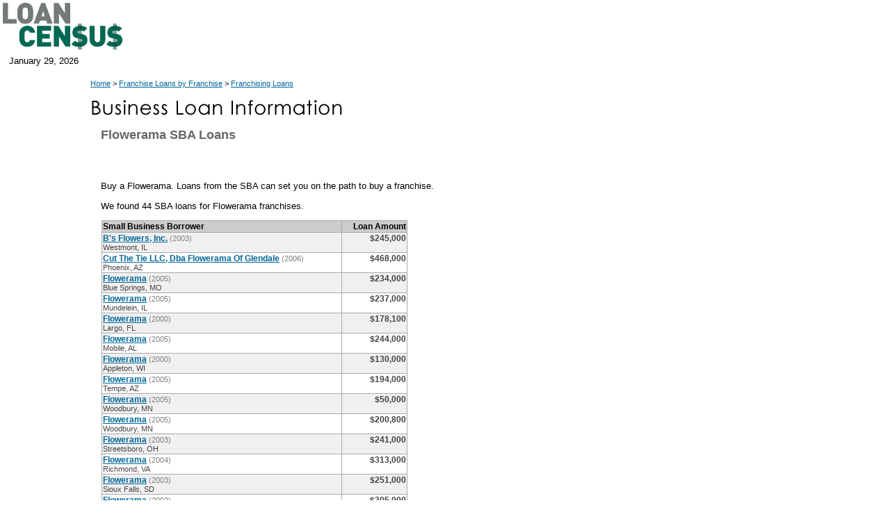

--- FILE ---
content_type: text/html
request_url: https://www.loancensus.com/Flowerama--Franchise-Loans
body_size: 4132
content:

<!DOCTYPE HTML PUBLIC "-//W3C//DTD HTML 4.01 Transitional//EN" "https://www.w3.org/TR/html4/loose.dtd">
<html>
<head>
<meta http-equiv="Content-Type" content="text/html; charset=iso-8859-1">
<meta http-equiv="pragma" content="no-cache">
<meta name="robots" content="index,follow">
<title>Flowerama SBA Loans - Franchise Loans to Buy a Flowerama</title>
<meta name="description" content="Buy a  Flowerama.  Loans from the SBA  can set you on the path to buy a franchise.">
<meta name="keywords" content="Flowerama SBA loans, Flowerama loans, Flowerama, SBA lenders, franchise loans, loan to buy a franchise, resources for entrepreneurs">
<link rel="canonical" href="https://www.loancensus.com/Flowerama--Franchise-Loans" />
<link href="/css/gaeblerVentures.css" rel="stylesheet" type="text/css">
<link rel="stylesheet" href="/css/menu-screen.css" type="text/css">
<script language="JavaScript" src="/scripts/entrepreneur.js" type="text/javascript"></script>
<!--[if lte IE 7]>
	<style>
	#menu_1, #ul_menu_1 ul a {height: 1%;}
	a:active {width: auto;}
	</style>
	<![endif]-->

<script language="JavaScript" src="https://www.loancensus.com/scripts/forms.js" type="text/javascript"></script>
<!-- Global site tag (gtag.js) - Google Analytics -->
<script async src="https://www.googletagmanager.com/gtag/js?id=UA-174917926-1"></script>
<script>
  window.dataLayer = window.dataLayer || [];
  function gtag(){dataLayer.push(arguments);}
  gtag('js', new Date());

  gtag('config', 'UA-174917926-1');
</script>
</head>

<body onload="Load_Menu()">
<A name="Top"></A> 
<table width="100%" cellpadding="0" cellspacing="0" border="0" ID="Table1">
  <tr> 
    <td bgcolor="#FFFFFF">
      <!-- Main Navigation Table -->
      <table width="980" border="0" cellspacing="0" cellpadding="0" bgcolor="#FFFFFF">
        <tr>
          <td><a href="https://www.loancensus.com"><img src="/images/Loan-Census.png" alt="Loan Census Banking News and Information" height="75" border="0"></a></td>

          <td>
		<div class="push-1 span-22 navigation">

			<div id="menu_1">
			&nbsp;</div>
		</div>
</td>
        </tr>
      </table>
    </td>
  </tr>
  <tr> 
    <td bgcolor="#FFFFFF"> <table width="960" cellpadding="0" cellspacing="0" border="0" ID="Table3">
        <tr> 
          <td width="13"><img src="/images/spacer.gif" alt="" width="13" height="25"></td>
          <td class="date">January&nbsp;29,&nbsp;2026 
          </td>
          <td>&nbsp;</td>
          <td class="form">
<!-- SiteSearch Google -->
<div id="searchform" style="position:absolute; width:500px; z-index:3; left: 220px; top: 73px;">
&nbsp;
</div>
<!-- SiteSearch Google -->

</td>
        </tr>
      </table></td>
  </tr>
  <tr> 
    <td bgcolor="#FFFFFF"><img src="/images/spacer.gif" alt="" width="1" height="2"></td>
  </tr>
  <tr> 
    <td> <table width="980" cellpadding="0" cellspacing="0" border="0">
        <tr>
          <td width="130"><img src="/images/spacer.gif" alt="" width="130" height="10"></td>
          <td width="510" colspan="2"><img src="/images/spacer.gif" alt="" width="510" height="10"></td>
          <td width="340"><img src="/images/spacer.gif" alt="" width="340" height="10"></td>
        </tr>

        <tr> 
          <td width="150">&nbsp;</td>
          <td colspan="3" class="subnav"><a href="/">Home</a> > <a href="/Franchise-Loans-By-Franchise.htm">Franchise Loans by Franchise</a>  
> <a href="/Franchising-Loans-By-Franchise">Franchising Loans</a>
           </td>
        </tr>
        <tr> 
          <td width="150">&nbsp;</td>
          <td colspan="2"><img src="/images/Business-Loan-Information.gif" alt="Business Loan Information" width="375" height="44"></td>
          <td width="150">&nbsp;</td>
        </tr>
        <tr> 
          <td width="150">&nbsp;</td>
          <td colspan="2"><h1 style="font-size:18px; line-height:120%;">Flowerama SBA Loans</h1>
		   <p>&nbsp;</p></td>
          <td width="150">&nbsp;</td>
        </tr>
        <tr> 
          <td width="150" valign="top">

<img src="/images/spacer2.gif" alt="Loan Census SBA Loan Info" width="126" height="28"><br><br>
<div class="sidebar">
<br><br><br>
</div>


</td>
          <td colspan="2" valign="top"><div class=KonaBody>
<p>Buy a  Flowerama.  Loans from the SBA  can set you on the path to buy a franchise.</p>
<p>We found 44 SBA loans for Flowerama franchises. </p>

<p><table bgcolor="#aaaaaa" width="440" cellspacing="1" ID="Table5" style="margin-left: 16px;">
<tr bgcolor="#cccccc" valign="bottom">
                  <td style="font-size:9pt; font-weight:bold;"><b>Small Business 
                    Borrower</b></td>
                  <td style="font-size:9pt; font-weight:bold;" align="right"><b>Loan Amount</b></td>
</tr>

					<tr bgcolor="#f0f0f0">

						<td style="font-size:9pt; font-weight:bold;" valign="top"><a href="/WESTMONT++IL-B%27S+FLOWERS%2C+INC.-SBA-Loan-Information++751520">B's Flowers, Inc.</a></font><font style="color:#444; font-size:8pt; font-weight:normal;"> <font color="#808080">(2003)</font><br>
						Westmont, IL</font></td>
						<td style="font-size:9pt; font-weight:bold;" valign="top" align="right"><font color="#404040">$245,000</font></td>
					</tr>
			
					<tr bgcolor="#ffffff">

						<td style="font-size:9pt; font-weight:bold;" valign="top"><a href="/Phoenix++AZ-Cut+The+Tie+LLC%2C+dba+Flowerama+of+Glendale-SBA-Loan-Information++100766">Cut The Tie LLC, Dba Flowerama Of Glendale</a></font><font style="color:#444; font-size:8pt; font-weight:normal;"> <font color="#808080">(2006)</font><br>
						Phoenix, AZ</font></td>
						<td style="font-size:9pt; font-weight:bold;" valign="top" align="right"><font color="#404040">$468,000</font></td>
					</tr>
			
					<tr bgcolor="#f0f0f0">

						<td style="font-size:9pt; font-weight:bold;" valign="top"><a href="/BLUE+SPRINGS++MO-FLOWERAMA-SBA-Loan-Information++990750">Flowerama</a></font><font style="color:#444; font-size:8pt; font-weight:normal;"> <font color="#808080">(2005)</font><br>
						Blue Springs, MO</font></td>
						<td style="font-size:9pt; font-weight:bold;" valign="top" align="right"><font color="#404040">$234,000</font></td>
					</tr>
			
					<tr bgcolor="#ffffff">

						<td style="font-size:9pt; font-weight:bold;" valign="top"><a href="/MUNDELEIN++IL-FLOWERAMA-SBA-Loan-Information++997122">Flowerama</a></font><font style="color:#444; font-size:8pt; font-weight:normal;"> <font color="#808080">(2005)</font><br>
						Mundelein, IL</font></td>
						<td style="font-size:9pt; font-weight:bold;" valign="top" align="right"><font color="#404040">$237,000</font></td>
					</tr>
			
					<tr bgcolor="#f0f0f0">

						<td style="font-size:9pt; font-weight:bold;" valign="top"><a href="/LARGO++FL-FLOWERAMA-SBA-Loan-Information++506082">Flowerama</a></font><font style="color:#444; font-size:8pt; font-weight:normal;"> <font color="#808080">(2000)</font><br>
						Largo, FL</font></td>
						<td style="font-size:9pt; font-weight:bold;" valign="top" align="right"><font color="#404040">$178,100</font></td>
					</tr>
			
					<tr bgcolor="#ffffff">

						<td style="font-size:9pt; font-weight:bold;" valign="top"><a href="/MOBILE++AL-FLOWERAMA-SBA-Loan-Information++1007251">Flowerama</a></font><font style="color:#444; font-size:8pt; font-weight:normal;"> <font color="#808080">(2005)</font><br>
						Mobile, AL</font></td>
						<td style="font-size:9pt; font-weight:bold;" valign="top" align="right"><font color="#404040">$244,000</font></td>
					</tr>
			
					<tr bgcolor="#f0f0f0">

						<td style="font-size:9pt; font-weight:bold;" valign="top"><a href="/APPLETON++WI-FLOWERAMA-SBA-Loan-Information++527669">Flowerama</a></font><font style="color:#444; font-size:8pt; font-weight:normal;"> <font color="#808080">(2000)</font><br>
						Appleton, WI</font></td>
						<td style="font-size:9pt; font-weight:bold;" valign="top" align="right"><font color="#404040">$130,000</font></td>
					</tr>
			
					<tr bgcolor="#ffffff">

						<td style="font-size:9pt; font-weight:bold;" valign="top"><a href="/TEMPE++AZ-FLOWERAMA-SBA-Loan-Information++967961">Flowerama</a></font><font style="color:#444; font-size:8pt; font-weight:normal;"> <font color="#808080">(2005)</font><br>
						Tempe, AZ</font></td>
						<td style="font-size:9pt; font-weight:bold;" valign="top" align="right"><font color="#404040">$194,000</font></td>
					</tr>
			
					<tr bgcolor="#f0f0f0">

						<td style="font-size:9pt; font-weight:bold;" valign="top"><a href="/WOODBURY++MN-FLOWERAMA-SBA-Loan-Information++983014">Flowerama</a></font><font style="color:#444; font-size:8pt; font-weight:normal;"> <font color="#808080">(2005)</font><br>
						Woodbury, MN</font></td>
						<td style="font-size:9pt; font-weight:bold;" valign="top" align="right"><font color="#404040">$50,000</font></td>
					</tr>
			
					<tr bgcolor="#ffffff">

						<td style="font-size:9pt; font-weight:bold;" valign="top"><a href="/WOODBURY++MN-FLOWERAMA-SBA-Loan-Information++983603">Flowerama</a></font><font style="color:#444; font-size:8pt; font-weight:normal;"> <font color="#808080">(2005)</font><br>
						Woodbury, MN</font></td>
						<td style="font-size:9pt; font-weight:bold;" valign="top" align="right"><font color="#404040">$200,800</font></td>
					</tr>
			
					<tr bgcolor="#f0f0f0">

						<td style="font-size:9pt; font-weight:bold;" valign="top"><a href="/STREETSBORO++OH-FLOWERAMA-SBA-Loan-Information++740131">Flowerama</a></font><font style="color:#444; font-size:8pt; font-weight:normal;"> <font color="#808080">(2003)</font><br>
						Streetsboro, OH</font></td>
						<td style="font-size:9pt; font-weight:bold;" valign="top" align="right"><font color="#404040">$241,000</font></td>
					</tr>
			
					<tr bgcolor="#ffffff">

						<td style="font-size:9pt; font-weight:bold;" valign="top"><a href="/RICHMOND++VA-FLOWERAMA-SBA-Loan-Information++843961">Flowerama</a></font><font style="color:#444; font-size:8pt; font-weight:normal;"> <font color="#808080">(2004)</font><br>
						Richmond, VA</font></td>
						<td style="font-size:9pt; font-weight:bold;" valign="top" align="right"><font color="#404040">$313,000</font></td>
					</tr>
			
					<tr bgcolor="#f0f0f0">

						<td style="font-size:9pt; font-weight:bold;" valign="top"><a href="/SIOUX+FALLS++SD-FLOWERAMA-SBA-Loan-Information++777353">Flowerama</a></font><font style="color:#444; font-size:8pt; font-weight:normal;"> <font color="#808080">(2003)</font><br>
						Sioux Falls, SD</font></td>
						<td style="font-size:9pt; font-weight:bold;" valign="top" align="right"><font color="#404040">$251,000</font></td>
					</tr>
			
					<tr bgcolor="#ffffff">

						<td style="font-size:9pt; font-weight:bold;" valign="top"><a href="/PUEBLO++CO-FLOWERAMA-SBA-Loan-Information++690811">Flowerama</a></font><font style="color:#444; font-size:8pt; font-weight:normal;"> <font color="#808080">(2002)</font><br>
						Pueblo, CO</font></td>
						<td style="font-size:9pt; font-weight:bold;" valign="top" align="right"><font color="#404040">$305,000</font></td>
					</tr>
			
					<tr bgcolor="#f0f0f0">

						<td style="font-size:9pt; font-weight:bold;" valign="top"><a href="/ROUND+LAKE+BEACH++IL-FLOWERAMA-SBA-Loan-Information++701890">Flowerama</a></font><font style="color:#444; font-size:8pt; font-weight:normal;"> <font color="#808080">(2002)</font><br>
						Round Lake Beach, IL</font></td>
						<td style="font-size:9pt; font-weight:bold;" valign="top" align="right"><font color="#404040">$780,000</font></td>
					</tr>
			
					<tr bgcolor="#ffffff">

						<td style="font-size:9pt; font-weight:bold;" valign="top"><a href="/BLUE+SPRINGS++MO-FLOWERAMA-SBA-Loan-Information++702159">Flowerama</a></font><font style="color:#444; font-size:8pt; font-weight:normal;"> <font color="#808080">(2002)</font><br>
						Blue Springs, MO</font></td>
						<td style="font-size:9pt; font-weight:bold;" valign="top" align="right"><font color="#404040">$225,000</font></td>
					</tr>
			
					<tr bgcolor="#f0f0f0">

						<td style="font-size:9pt; font-weight:bold;" valign="top"><a href="/SAVANNAH++GA-FLOWERAMA-SBA-Loan-Information++636046">Flowerama</a></font><font style="color:#444; font-size:8pt; font-weight:normal;"> <font color="#808080">(2002)</font><br>
						Savannah, GA</font></td>
						<td style="font-size:9pt; font-weight:bold;" valign="top" align="right"><font color="#404040">$155,000</font></td>
					</tr>
			
					<tr bgcolor="#ffffff">

						<td style="font-size:9pt; font-weight:bold;" valign="top"><a href="/GREEN+BAY++WI-FLOWERAMA-SBA-Loan-Information++664064">Flowerama</a></font><font style="color:#444; font-size:8pt; font-weight:normal;"> <font color="#808080">(2002)</font><br>
						Green Bay, WI</font></td>
						<td style="font-size:9pt; font-weight:bold;" valign="top" align="right"><font color="#404040">$600,000</font></td>
					</tr>
			
					<tr bgcolor="#f0f0f0">

						<td style="font-size:9pt; font-weight:bold;" valign="top"><a href="/MANSFIELD++OH-FLOWERAMA-SBA-Loan-Information++625239">Flowerama</a></font><font style="color:#444; font-size:8pt; font-weight:normal;"> <font color="#808080">(2001)</font><br>
						Mansfield, OH</font></td>
						<td style="font-size:9pt; font-weight:bold;" valign="top" align="right"><font color="#404040">$60,400</font></td>
					</tr>
			
					<tr bgcolor="#ffffff">

						<td style="font-size:9pt; font-weight:bold;" valign="top"><a href="/SUNBURY++OH-FLOWERAMA-SBA-Loan-Information++625316">Flowerama</a></font><font style="color:#444; font-size:8pt; font-weight:normal;"> <font color="#808080">(2001)</font><br>
						Sunbury, OH</font></td>
						<td style="font-size:9pt; font-weight:bold;" valign="top" align="right"><font color="#404040">$617,300</font></td>
					</tr>
			
					<tr bgcolor="#f0f0f0">

						<td style="font-size:9pt; font-weight:bold;" valign="top"><a href="/KETTERING++OH-FLOWERAMA-SBA-Loan-Information++543870">Flowerama</a></font><font style="color:#444; font-size:8pt; font-weight:normal;"> <font color="#808080">(2000)</font><br>
						Kettering, OH</font></td>
						<td style="font-size:9pt; font-weight:bold;" valign="top" align="right"><font color="#404040">$191,000</font></td>
					</tr>
			
					<tr bgcolor="#ffffff">

						<td style="font-size:9pt; font-weight:bold;" valign="top"><a href="/PARKVIEW++OH-FLOWERAMA-SBA-Loan-Information++587427">Flowerama</a></font><font style="color:#444; font-size:8pt; font-weight:normal;"> <font color="#808080">(2001)</font><br>
						Parkview, OH</font></td>
						<td style="font-size:9pt; font-weight:bold;" valign="top" align="right"><font color="#404040">$694,000</font></td>
					</tr>
			
					<tr bgcolor="#f0f0f0">

						<td style="font-size:9pt; font-weight:bold;" valign="top"><a href="/LAKEWOOD++CO-FLOWERAMA-SBA-Loan-Information++587606">Flowerama</a></font><font style="color:#444; font-size:8pt; font-weight:normal;"> <font color="#808080">(2001)</font><br>
						Lakewood, CO</font></td>
						<td style="font-size:9pt; font-weight:bold;" valign="top" align="right"><font color="#404040">$300,000</font></td>
					</tr>
			
					<tr bgcolor="#ffffff">

						<td style="font-size:9pt; font-weight:bold;" valign="top"><a href="/WESTMONT++IL-FLOWERAMA-SBA-Loan-Information++592044">Flowerama</a></font><font style="color:#444; font-size:8pt; font-weight:normal;"> <font color="#808080">(2001)</font><br>
						Westmont, IL</font></td>
						<td style="font-size:9pt; font-weight:bold;" valign="top" align="right"><font color="#404040">$167,800</font></td>
					</tr>
			
					<tr bgcolor="#f0f0f0">

						<td style="font-size:9pt; font-weight:bold;" valign="top"><a href="/INDIANAPOLIS++IN-FLOWERAMA+-poundsign-126-SBA-Loan-Information++506710">Flowerama #126</a></font><font style="color:#444; font-size:8pt; font-weight:normal;"> <font color="#808080">(2000)</font><br>
						Indianapolis, IN</font></td>
						<td style="font-size:9pt; font-weight:bold;" valign="top" align="right"><font color="#404040">$140,000</font></td>
					</tr>
			
					<tr bgcolor="#ffffff">

						<td style="font-size:9pt; font-weight:bold;" valign="top"><a href="/LOVELAND++CO-FLOWERAMA+-poundsign-138-SBA-Loan-Information++760982">Flowerama #138</a></font><font style="color:#444; font-size:8pt; font-weight:normal;"> <font color="#808080">(2003)</font><br>
						Loveland, CO</font></td>
						<td style="font-size:9pt; font-weight:bold;" valign="top" align="right"><font color="#404040">$356,000</font></td>
					</tr>
			
					<tr bgcolor="#f0f0f0">

						<td style="font-size:9pt; font-weight:bold;" valign="top"><a href="/LAKEWOOD++CO-FLOWERAMA+-poundsign-169%2C+INC.-SBA-Loan-Information++526169">Flowerama #169, Inc.</a></font><font style="color:#444; font-size:8pt; font-weight:normal;"> <font color="#808080">(2000)</font><br>
						Lakewood, CO</font></td>
						<td style="font-size:9pt; font-weight:bold;" valign="top" align="right"><font color="#404040">$246,400</font></td>
					</tr>
			
					<tr bgcolor="#ffffff">

						<td style="font-size:9pt; font-weight:bold;" valign="top"><a href="/FAIRVIEW+HEIGHTS++IL-FLOWERAMA+-poundsign-201-SBA-Loan-Information++775022">Flowerama #201</a></font><font style="color:#444; font-size:8pt; font-weight:normal;"> <font color="#808080">(2003)</font><br>
						Fairview Heights, IL</font></td>
						<td style="font-size:9pt; font-weight:bold;" valign="top" align="right"><font color="#404040">$210,000</font></td>
					</tr>
			
					<tr bgcolor="#f0f0f0">

						<td style="font-size:9pt; font-weight:bold;" valign="top"><a href="/OMAHA++NE-FLOWERAMA+-poundsign-203-SBA-Loan-Information++812121">Flowerama #203</a></font><font style="color:#444; font-size:8pt; font-weight:normal;"> <font color="#808080">(2004)</font><br>
						Omaha, NE</font></td>
						<td style="font-size:9pt; font-weight:bold;" valign="top" align="right"><font color="#404040">$248,300</font></td>
					</tr>
			
					<tr bgcolor="#ffffff">

						<td style="font-size:9pt; font-weight:bold;" valign="top"><a href="/LAWRENCE++KS-FLOWERAMA+191-SBA-Loan-Information++759167">Flowerama 191</a></font><font style="color:#444; font-size:8pt; font-weight:normal;"> <font color="#808080">(2003)</font><br>
						Lawrence, KS</font></td>
						<td style="font-size:9pt; font-weight:bold;" valign="top" align="right"><font color="#404040">$260,000</font></td>
					</tr>
			
					<tr bgcolor="#f0f0f0">

						<td style="font-size:9pt; font-weight:bold;" valign="top"><a href="/BLAINE++MN-FLOWERAMA+OF+AMERICA-SBA-Loan-Information++709351">Flowerama Of America</a></font><font style="color:#444; font-size:8pt; font-weight:normal;"> <font color="#808080">(2003)</font><br>
						Blaine, MN</font></td>
						<td style="font-size:9pt; font-weight:bold;" valign="top" align="right"><font color="#404040">$108,000</font></td>
					</tr>
			
					<tr bgcolor="#ffffff">

						<td style="font-size:9pt; font-weight:bold;" valign="top"><a href="/BLAINE++MN-FLOWERAMA+OF+AMERICA-SBA-Loan-Information++709912">Flowerama Of America</a></font><font style="color:#444; font-size:8pt; font-weight:normal;"> <font color="#808080">(2003)</font><br>
						Blaine, MN</font></td>
						<td style="font-size:9pt; font-weight:bold;" valign="top" align="right"><font color="#404040">$368,000</font></td>
					</tr>
			
					<tr bgcolor="#f0f0f0">

						<td style="font-size:9pt; font-weight:bold;" valign="top"><a href="/ST+JOSEPH++MO-FLOWERAMA+OF+AMERICA-SBA-Loan-Information++1010236">Flowerama Of America</a></font><font style="color:#444; font-size:8pt; font-weight:normal;"> <font color="#808080">(2005)</font><br>
						St Joseph, MO</font></td>
						<td style="font-size:9pt; font-weight:bold;" valign="top" align="right"><font color="#404040">$207,000</font></td>
					</tr>
			
					<tr bgcolor="#ffffff">

						<td style="font-size:9pt; font-weight:bold;" valign="top"><a href="/FINDLAY++OH-FLOWERAMA+OF+AMERICA-SBA-Loan-Information++1002908">Flowerama Of America</a></font><font style="color:#444; font-size:8pt; font-weight:normal;"> <font color="#808080">(2005)</font><br>
						Findlay, OH</font></td>
						<td style="font-size:9pt; font-weight:bold;" valign="top" align="right"><font color="#404040">$201,500</font></td>
					</tr>
			
					<tr bgcolor="#f0f0f0">

						<td style="font-size:9pt; font-weight:bold;" valign="top"><a href="/EL+PASO++TX-FLOWERAMA+OF+AMERICA+-poundsign-187-SBA-Loan-Information++631963">Flowerama Of America #187</a></font><font style="color:#444; font-size:8pt; font-weight:normal;"> <font color="#808080">(2002)</font><br>
						El Paso, TX</font></td>
						<td style="font-size:9pt; font-weight:bold;" valign="top" align="right"><font color="#404040">$265,000</font></td>
					</tr>
			
					<tr bgcolor="#ffffff">

						<td style="font-size:9pt; font-weight:bold;" valign="top"><a href="/BOISE+%28CORPORATE+NAME+BOISE+CI++ID-FLOWERAMA+OF+BOISE-SBA-Loan-Information++503805">Flowerama Of Boise</a></font><font style="color:#444; font-size:8pt; font-weight:normal;"> <font color="#808080">(2000)</font><br>
						Boise, ID</font></td>
						<td style="font-size:9pt; font-weight:bold;" valign="top" align="right"><font color="#404040">$685,000</font></td>
					</tr>
			
					<tr bgcolor="#f0f0f0">

						<td style="font-size:9pt; font-weight:bold;" valign="top"><a href="/BOISE+%28CORPORATE+NAME+BOISE+CI++ID-FLOWERAMA+OF+BOISE-SBA-Loan-Information++683230">Flowerama Of Boise</a></font><font style="color:#444; font-size:8pt; font-weight:normal;"> <font color="#808080">(2002)</font><br>
						Boise, ID</font></td>
						<td style="font-size:9pt; font-weight:bold;" valign="top" align="right"><font color="#404040">$206,000</font></td>
					</tr>
			
					<tr bgcolor="#ffffff">

						<td style="font-size:9pt; font-weight:bold;" valign="top"><a href="/FORT+DODGE++IA-FLOWERAMA+OF+FORT+DODGE%2C+INC-SBA-Loan-Information++967849">Flowerama Of Fort Dodge, Inc</a></font><font style="color:#444; font-size:8pt; font-weight:normal;"> <font color="#808080">(2005)</font><br>
						Fort Dodge, IA</font></td>
						<td style="font-size:9pt; font-weight:bold;" valign="top" align="right"><font color="#404040">$187,000</font></td>
					</tr>
			
					<tr bgcolor="#f0f0f0">

						<td style="font-size:9pt; font-weight:bold;" valign="top"><a href="/GLENDALE++AZ-FLOWERAMA+OF+GLENDALE-SBA-Loan-Information++674280">Flowerama Of Glendale</a></font><font style="color:#444; font-size:8pt; font-weight:normal;"> <font color="#808080">(2002)</font><br>
						Glendale, AZ</font></td>
						<td style="font-size:9pt; font-weight:bold;" valign="top" align="right"><font color="#404040">$223,000</font></td>
					</tr>
			
					<tr bgcolor="#ffffff">

						<td style="font-size:9pt; font-weight:bold;" valign="top"><a href="/LAKEWOOD++CO-FLOWERAMA+OF+LAKEWOOD%2C+INC.-SBA-Loan-Information++526151">Flowerama Of Lakewood, Inc.</a></font><font style="color:#444; font-size:8pt; font-weight:normal;"> <font color="#808080">(2000)</font><br>
						Lakewood, CO</font></td>
						<td style="font-size:9pt; font-weight:bold;" valign="top" align="right"><font color="#404040">$125,000</font></td>
					</tr>
			
					<tr bgcolor="#f0f0f0">

						<td style="font-size:9pt; font-weight:bold;" valign="top"><a href="/MUNDELEIN++IL-FLOWERAMA+OF+MUNDELEIN-SBA-Loan-Information++527680">Flowerama Of Mundelein</a></font><font style="color:#444; font-size:8pt; font-weight:normal;"> <font color="#808080">(2000)</font><br>
						Mundelein, IL</font></td>
						<td style="font-size:9pt; font-weight:bold;" valign="top" align="right"><font color="#404040">$247,600</font></td>
					</tr>
			
					<tr bgcolor="#ffffff">

						<td style="font-size:9pt; font-weight:bold;" valign="top"><a href="/SANDUSKY++OH-FLOWERAMA+OF+SANDUSKY-SBA-Loan-Information++160673">Flowerama Of Sandusky</a></font><font style="color:#444; font-size:8pt; font-weight:normal;"> <font color="#808080">(2006)</font><br>
						Sandusky, OH</font></td>
						<td style="font-size:9pt; font-weight:bold;" valign="top" align="right"><font color="#404040">$150,000</font></td>
					</tr>
			
					<tr bgcolor="#f0f0f0">

						<td style="font-size:9pt; font-weight:bold;" valign="top"><a href="/Lorain++OH-Lake+Erie+Florals%2C+LLC-SBA-Loan-Information++171695">Lake Erie Florals, LLC</a></font><font style="color:#444; font-size:8pt; font-weight:normal;"> <font color="#808080">(2007)</font><br>
						Lorain, OH</font></td>
						<td style="font-size:9pt; font-weight:bold;" valign="top" align="right"><font color="#404040">$91,800</font></td>
					</tr>
			
					<tr bgcolor="#ffffff">

						<td style="font-size:9pt; font-weight:bold;" valign="top"><a href="/SAINT+PAUL++MN-TIMMERMAN+ENTERPRISES-SBA-Loan-Information++574594">Timmerman Enterprises</a></font><font style="color:#444; font-size:8pt; font-weight:normal;"> <font color="#808080">(2001)</font><br>
						Saint Paul, MN</font></td>
						<td style="font-size:9pt; font-weight:bold;" valign="top" align="right"><font color="#404040">$150,000</font></td>
					</tr>
								
				</table>
<p>Learn more about: <a href="https://www.gaebler.com/Flowerama-of-America.htm" target="_blank">Flowerama Franchises</a></p>
<p>If you are interested in getting a small business loan, you may want to learn more about the loans listed above. Just click on a loan to find out more information about the borrower, the lender and how much of the loan was guaranteed by the SBA.</p>
                
            <p>&nbsp;</p></div></td>
          <td valign="top" align="right">
<div align="center">
<p>&nbsp;</p>
<script type="text/javascript"><!--
google_ad_client = "pub-7258496458361480";
/* Entrepreneur-Resources-RightNav160x600 */
google_ad_slot = "7101285299";
google_ad_width = 160;
google_ad_height = 600;
//-->
</script>
<script type="text/javascript" src="https://pagead2.googlesyndication.com/pagead/show_ads.js">
</script>
</div>

 </td>
</tr><tr>
          <td>&nbsp;</td>
		  <td colspan="2"> 
            <table cellspacing="0" cellpadding="0" border="0" width="460" ID="Table6">
   <tr height="8"> 
    <td valign="top" width="460" > 
		  
<p>&nbsp;</p>


</td>
 </tr>
</table>
          </td>
          <td>&nbsp;</td>
        </tr>

        <tr>
          <td>&nbsp;</td>
          <td colspan="2">
		  <div class="footer">Copyright &copy; 2001-2020. All rights reserved.<br><br>
</div>
<br>






          </td>

          <td>&nbsp;</td>
        </tr>
      </table></td>
  </tr>
</table>
<script type="text/javascript">
/*
// Turning Kontera off for a while post-Panda
*/
</script>
<!-- Elapsed Time: 0.125 -->
<script defer src="https://static.cloudflareinsights.com/beacon.min.js/vcd15cbe7772f49c399c6a5babf22c1241717689176015" integrity="sha512-ZpsOmlRQV6y907TI0dKBHq9Md29nnaEIPlkf84rnaERnq6zvWvPUqr2ft8M1aS28oN72PdrCzSjY4U6VaAw1EQ==" data-cf-beacon='{"version":"2024.11.0","token":"995d52a8436e4f269ef504b93c93360b","r":1,"server_timing":{"name":{"cfCacheStatus":true,"cfEdge":true,"cfExtPri":true,"cfL4":true,"cfOrigin":true,"cfSpeedBrain":true},"location_startswith":null}}' crossorigin="anonymous"></script>
</body>
</html>


--- FILE ---
content_type: text/html; charset=utf-8
request_url: https://www.google.com/recaptcha/api2/aframe
body_size: 266
content:
<!DOCTYPE HTML><html><head><meta http-equiv="content-type" content="text/html; charset=UTF-8"></head><body><script nonce="-MEViBWhciZl5929r9VT2A">/** Anti-fraud and anti-abuse applications only. See google.com/recaptcha */ try{var clients={'sodar':'https://pagead2.googlesyndication.com/pagead/sodar?'};window.addEventListener("message",function(a){try{if(a.source===window.parent){var b=JSON.parse(a.data);var c=clients[b['id']];if(c){var d=document.createElement('img');d.src=c+b['params']+'&rc='+(localStorage.getItem("rc::a")?sessionStorage.getItem("rc::b"):"");window.document.body.appendChild(d);sessionStorage.setItem("rc::e",parseInt(sessionStorage.getItem("rc::e")||0)+1);localStorage.setItem("rc::h",'1769734562471');}}}catch(b){}});window.parent.postMessage("_grecaptcha_ready", "*");}catch(b){}</script></body></html>